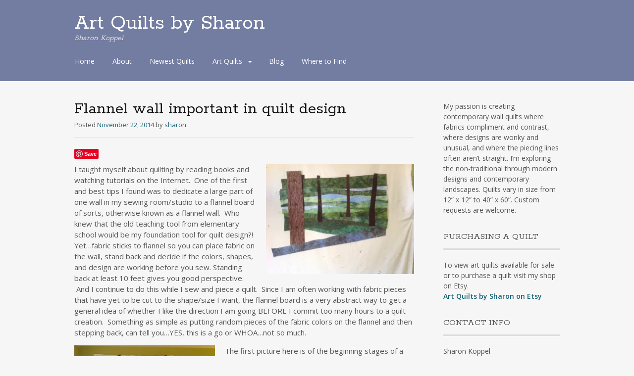

--- FILE ---
content_type: text/html; charset=UTF-8
request_url: https://artquiltsbysharon.com/flannel-wall-important-in-quilt-design/
body_size: 8798
content:
<!DOCTYPE html>
<html lang="en-US">
<head>
<meta charset="UTF-8">
<meta name="viewport" content="width=device-width, initial-scale=1">
<link rel="profile" href="http://gmpg.org/xfn/11">
<link rel="pingback" href="https://artquiltsbysharon.com/xmlrpc.php">
<!--[if lt IE 9]>
<script src="https://artquiltsbysharon.com/wp-content/themes/portfolio-press/js/html5.js"></script>
<![endif]-->
<meta name='robots' content='index, follow, max-image-preview:large, max-snippet:-1, max-video-preview:-1' />

	<!-- This site is optimized with the Yoast SEO plugin v20.12 - https://yoast.com/wordpress/plugins/seo/ -->
	<title>Flannel wall important in quilt design - Art Quilts by Sharon</title>
	<link rel="canonical" href="https://artquiltsbysharon.com/flannel-wall-important-in-quilt-design/" />
	<meta property="og:locale" content="en_US" />
	<meta property="og:type" content="article" />
	<meta property="og:title" content="Flannel wall important in quilt design - Art Quilts by Sharon" />
	<meta property="og:description" content="I taught myself about quilting by reading books and watching tutorials on the Internet.  One of the first and best tips I found was to dedicate a large part of one wall in my sewing room/studio to a flannel board of sorts, otherwise known as a flannel wall.  Who knew that the old teaching tool Read the full article..." />
	<meta property="og:url" content="https://artquiltsbysharon.com/flannel-wall-important-in-quilt-design/" />
	<meta property="og:site_name" content="Art Quilts by Sharon" />
	<meta property="article:published_time" content="2014-11-22T13:35:42+00:00" />
	<meta property="og:image" content="https://artquiltsbysharon.com/wp-content/uploads/2014/11/IMG_3287.jpg" />
	<meta name="author" content="sharon" />
	<meta name="twitter:card" content="summary_large_image" />
	<meta name="twitter:label1" content="Written by" />
	<meta name="twitter:data1" content="sharon" />
	<meta name="twitter:label2" content="Est. reading time" />
	<meta name="twitter:data2" content="3 minutes" />
	<script type="application/ld+json" class="yoast-schema-graph">{"@context":"https://schema.org","@graph":[{"@type":"Article","@id":"https://artquiltsbysharon.com/flannel-wall-important-in-quilt-design/#article","isPartOf":{"@id":"https://artquiltsbysharon.com/flannel-wall-important-in-quilt-design/"},"author":{"name":"sharon","@id":"https://artquiltsbysharon.com/#/schema/person/83dd6333dcce1987ab005422a802d963"},"headline":"Flannel wall important in quilt design","datePublished":"2014-11-22T13:35:42+00:00","dateModified":"2014-11-22T13:35:42+00:00","mainEntityOfPage":{"@id":"https://artquiltsbysharon.com/flannel-wall-important-in-quilt-design/"},"wordCount":538,"commentCount":0,"publisher":{"@id":"https://artquiltsbysharon.com/#/schema/person/83dd6333dcce1987ab005422a802d963"},"image":{"@id":"https://artquiltsbysharon.com/flannel-wall-important-in-quilt-design/#primaryimage"},"thumbnailUrl":"https://artquiltsbysharon.com/wp-content/uploads/2014/11/IMG_3287.jpg","articleSection":["In Studio","Inspiration","Technique and Design"],"inLanguage":"en-US","potentialAction":[{"@type":"CommentAction","name":"Comment","target":["https://artquiltsbysharon.com/flannel-wall-important-in-quilt-design/#respond"]}]},{"@type":"WebPage","@id":"https://artquiltsbysharon.com/flannel-wall-important-in-quilt-design/","url":"https://artquiltsbysharon.com/flannel-wall-important-in-quilt-design/","name":"Flannel wall important in quilt design - Art Quilts by Sharon","isPartOf":{"@id":"https://artquiltsbysharon.com/#website"},"primaryImageOfPage":{"@id":"https://artquiltsbysharon.com/flannel-wall-important-in-quilt-design/#primaryimage"},"image":{"@id":"https://artquiltsbysharon.com/flannel-wall-important-in-quilt-design/#primaryimage"},"thumbnailUrl":"https://artquiltsbysharon.com/wp-content/uploads/2014/11/IMG_3287.jpg","datePublished":"2014-11-22T13:35:42+00:00","dateModified":"2014-11-22T13:35:42+00:00","breadcrumb":{"@id":"https://artquiltsbysharon.com/flannel-wall-important-in-quilt-design/#breadcrumb"},"inLanguage":"en-US","potentialAction":[{"@type":"ReadAction","target":["https://artquiltsbysharon.com/flannel-wall-important-in-quilt-design/"]}]},{"@type":"ImageObject","inLanguage":"en-US","@id":"https://artquiltsbysharon.com/flannel-wall-important-in-quilt-design/#primaryimage","url":"https://i0.wp.com/artquiltsbysharon.com/wp-content/uploads/2014/11/IMG_3287.jpg?fit=1920%2C1434&ssl=1","contentUrl":"https://i0.wp.com/artquiltsbysharon.com/wp-content/uploads/2014/11/IMG_3287.jpg?fit=1920%2C1434&ssl=1","width":1920,"height":1434},{"@type":"BreadcrumbList","@id":"https://artquiltsbysharon.com/flannel-wall-important-in-quilt-design/#breadcrumb","itemListElement":[{"@type":"ListItem","position":1,"name":"Home","item":"https://artquiltsbysharon.com/"},{"@type":"ListItem","position":2,"name":"Blog","item":"https://artquiltsbysharon.com/quiltblog/"},{"@type":"ListItem","position":3,"name":"Flannel wall important in quilt design"}]},{"@type":"WebSite","@id":"https://artquiltsbysharon.com/#website","url":"https://artquiltsbysharon.com/","name":"Art Quilts by Sharon","description":"Sharon Koppel","publisher":{"@id":"https://artquiltsbysharon.com/#/schema/person/83dd6333dcce1987ab005422a802d963"},"potentialAction":[{"@type":"SearchAction","target":{"@type":"EntryPoint","urlTemplate":"https://artquiltsbysharon.com/?s={search_term_string}"},"query-input":"required name=search_term_string"}],"inLanguage":"en-US"},{"@type":["Person","Organization"],"@id":"https://artquiltsbysharon.com/#/schema/person/83dd6333dcce1987ab005422a802d963","name":"sharon","image":{"@type":"ImageObject","inLanguage":"en-US","@id":"https://artquiltsbysharon.com/#/schema/person/image/","url":"https://secure.gravatar.com/avatar/2acdfaa43da69081c46ee534a80a52c2?s=96&d=mm&r=g","contentUrl":"https://secure.gravatar.com/avatar/2acdfaa43da69081c46ee534a80a52c2?s=96&d=mm&r=g","caption":"sharon"},"logo":{"@id":"https://artquiltsbysharon.com/#/schema/person/image/"},"url":"https://artquiltsbysharon.com/author/sharon/"}]}</script>
	<!-- / Yoast SEO plugin. -->


<link rel='dns-prefetch' href='//assets.pinterest.com' />
<link rel='dns-prefetch' href='//secure.gravatar.com' />
<link rel='dns-prefetch' href='//stats.wp.com' />
<link rel='dns-prefetch' href='//fonts.googleapis.com' />
<link rel='dns-prefetch' href='//v0.wordpress.com' />
<link rel='dns-prefetch' href='//i0.wp.com' />
<link rel='dns-prefetch' href='//c0.wp.com' />
<link rel="alternate" type="application/rss+xml" title="Art Quilts by Sharon &raquo; Feed" href="https://artquiltsbysharon.com/feed/" />
<link rel="alternate" type="application/rss+xml" title="Art Quilts by Sharon &raquo; Comments Feed" href="https://artquiltsbysharon.com/comments/feed/" />
<link rel="alternate" type="application/rss+xml" title="Art Quilts by Sharon &raquo; Flannel wall important in quilt design Comments Feed" href="https://artquiltsbysharon.com/flannel-wall-important-in-quilt-design/feed/" />
<script type="text/javascript">
window._wpemojiSettings = {"baseUrl":"https:\/\/s.w.org\/images\/core\/emoji\/14.0.0\/72x72\/","ext":".png","svgUrl":"https:\/\/s.w.org\/images\/core\/emoji\/14.0.0\/svg\/","svgExt":".svg","source":{"concatemoji":"https:\/\/artquiltsbysharon.com\/wp-includes\/js\/wp-emoji-release.min.js?ver=6.3.7"}};
/*! This file is auto-generated */
!function(i,n){var o,s,e;function c(e){try{var t={supportTests:e,timestamp:(new Date).valueOf()};sessionStorage.setItem(o,JSON.stringify(t))}catch(e){}}function p(e,t,n){e.clearRect(0,0,e.canvas.width,e.canvas.height),e.fillText(t,0,0);var t=new Uint32Array(e.getImageData(0,0,e.canvas.width,e.canvas.height).data),r=(e.clearRect(0,0,e.canvas.width,e.canvas.height),e.fillText(n,0,0),new Uint32Array(e.getImageData(0,0,e.canvas.width,e.canvas.height).data));return t.every(function(e,t){return e===r[t]})}function u(e,t,n){switch(t){case"flag":return n(e,"\ud83c\udff3\ufe0f\u200d\u26a7\ufe0f","\ud83c\udff3\ufe0f\u200b\u26a7\ufe0f")?!1:!n(e,"\ud83c\uddfa\ud83c\uddf3","\ud83c\uddfa\u200b\ud83c\uddf3")&&!n(e,"\ud83c\udff4\udb40\udc67\udb40\udc62\udb40\udc65\udb40\udc6e\udb40\udc67\udb40\udc7f","\ud83c\udff4\u200b\udb40\udc67\u200b\udb40\udc62\u200b\udb40\udc65\u200b\udb40\udc6e\u200b\udb40\udc67\u200b\udb40\udc7f");case"emoji":return!n(e,"\ud83e\udef1\ud83c\udffb\u200d\ud83e\udef2\ud83c\udfff","\ud83e\udef1\ud83c\udffb\u200b\ud83e\udef2\ud83c\udfff")}return!1}function f(e,t,n){var r="undefined"!=typeof WorkerGlobalScope&&self instanceof WorkerGlobalScope?new OffscreenCanvas(300,150):i.createElement("canvas"),a=r.getContext("2d",{willReadFrequently:!0}),o=(a.textBaseline="top",a.font="600 32px Arial",{});return e.forEach(function(e){o[e]=t(a,e,n)}),o}function t(e){var t=i.createElement("script");t.src=e,t.defer=!0,i.head.appendChild(t)}"undefined"!=typeof Promise&&(o="wpEmojiSettingsSupports",s=["flag","emoji"],n.supports={everything:!0,everythingExceptFlag:!0},e=new Promise(function(e){i.addEventListener("DOMContentLoaded",e,{once:!0})}),new Promise(function(t){var n=function(){try{var e=JSON.parse(sessionStorage.getItem(o));if("object"==typeof e&&"number"==typeof e.timestamp&&(new Date).valueOf()<e.timestamp+604800&&"object"==typeof e.supportTests)return e.supportTests}catch(e){}return null}();if(!n){if("undefined"!=typeof Worker&&"undefined"!=typeof OffscreenCanvas&&"undefined"!=typeof URL&&URL.createObjectURL&&"undefined"!=typeof Blob)try{var e="postMessage("+f.toString()+"("+[JSON.stringify(s),u.toString(),p.toString()].join(",")+"));",r=new Blob([e],{type:"text/javascript"}),a=new Worker(URL.createObjectURL(r),{name:"wpTestEmojiSupports"});return void(a.onmessage=function(e){c(n=e.data),a.terminate(),t(n)})}catch(e){}c(n=f(s,u,p))}t(n)}).then(function(e){for(var t in e)n.supports[t]=e[t],n.supports.everything=n.supports.everything&&n.supports[t],"flag"!==t&&(n.supports.everythingExceptFlag=n.supports.everythingExceptFlag&&n.supports[t]);n.supports.everythingExceptFlag=n.supports.everythingExceptFlag&&!n.supports.flag,n.DOMReady=!1,n.readyCallback=function(){n.DOMReady=!0}}).then(function(){return e}).then(function(){var e;n.supports.everything||(n.readyCallback(),(e=n.source||{}).concatemoji?t(e.concatemoji):e.wpemoji&&e.twemoji&&(t(e.twemoji),t(e.wpemoji)))}))}((window,document),window._wpemojiSettings);
</script>
<style type="text/css">
img.wp-smiley,
img.emoji {
	display: inline !important;
	border: none !important;
	box-shadow: none !important;
	height: 1em !important;
	width: 1em !important;
	margin: 0 0.07em !important;
	vertical-align: -0.1em !important;
	background: none !important;
	padding: 0 !important;
}
</style>
	<link rel='stylesheet' id='pinterest-pin-it-button-plugin-styles-css' href='https://artquiltsbysharon.com/wp-content/plugins/pinterest-pin-it-button/css/public.css?ver=2.1.0.1' type='text/css' media='all' />
<link rel='stylesheet' id='mediaelement-css' href='https://c0.wp.com/c/6.3.7/wp-includes/js/mediaelement/mediaelementplayer-legacy.min.css' type='text/css' media='all' />
<link rel='stylesheet' id='wp-mediaelement-css' href='https://c0.wp.com/c/6.3.7/wp-includes/js/mediaelement/wp-mediaelement.min.css' type='text/css' media='all' />
<style id='jetpack-sharing-buttons-style-inline-css' type='text/css'>
.jetpack-sharing-buttons__services-list{display:flex;flex-direction:row;flex-wrap:wrap;gap:0;list-style-type:none;margin:5px;padding:0}.jetpack-sharing-buttons__services-list.has-small-icon-size{font-size:12px}.jetpack-sharing-buttons__services-list.has-normal-icon-size{font-size:16px}.jetpack-sharing-buttons__services-list.has-large-icon-size{font-size:24px}.jetpack-sharing-buttons__services-list.has-huge-icon-size{font-size:36px}@media print{.jetpack-sharing-buttons__services-list{display:none!important}}.editor-styles-wrapper .wp-block-jetpack-sharing-buttons{gap:0;padding-inline-start:0}ul.jetpack-sharing-buttons__services-list.has-background{padding:1.25em 2.375em}
</style>
<link rel='stylesheet' id='parent-style-css' href='https://artquiltsbysharon.com/wp-content/themes/portfolio-press/style.css?ver=6.3.7' type='text/css' media='all' />
<link rel='stylesheet' id='child-style-css' href='https://artquiltsbysharon.com/wp-content/themes/child-of-portfolio-press/style.css?ver=6.3.7' type='text/css' media='all' />
<link rel='stylesheet' id='portfoliopress-style-css' href='https://artquiltsbysharon.com/wp-content/themes/child-of-portfolio-press/style.css?ver=2.8.0' type='text/css' media='all' />
<link rel='stylesheet' id='portfoliopress_fonts-css' href='//fonts.googleapis.com/css?family=Open+Sans:400italic,400,600|Rokkitt:400,700' type='text/css' media='screen' />
<link rel='stylesheet' id='portfoliopress_icon_font-css' href='https://artquiltsbysharon.com/wp-content/themes/portfolio-press/fonts/custom/portfolio-custom.css?ver=2.8.0' type='text/css' media='all' />
<link rel='stylesheet' id='jetpack_css-css' href='https://c0.wp.com/p/jetpack/13.3.2/css/jetpack.css' type='text/css' media='all' />
<script type='text/javascript' src='https://c0.wp.com/c/6.3.7/wp-includes/js/jquery/jquery.min.js' id='jquery-core-js'></script>
<script type='text/javascript' src='https://c0.wp.com/c/6.3.7/wp-includes/js/jquery/jquery-migrate.min.js' id='jquery-migrate-js'></script>
<link rel="https://api.w.org/" href="https://artquiltsbysharon.com/wp-json/" /><link rel="alternate" type="application/json" href="https://artquiltsbysharon.com/wp-json/wp/v2/posts/350" /><link rel="EditURI" type="application/rsd+xml" title="RSD" href="https://artquiltsbysharon.com/xmlrpc.php?rsd" />
<meta name="generator" content="WordPress 6.3.7" />
<link rel='shortlink' href='https://wp.me/p4X1fs-5E' />
<link rel="alternate" type="application/json+oembed" href="https://artquiltsbysharon.com/wp-json/oembed/1.0/embed?url=https%3A%2F%2Fartquiltsbysharon.com%2Fflannel-wall-important-in-quilt-design%2F" />
<link rel="alternate" type="text/xml+oembed" href="https://artquiltsbysharon.com/wp-json/oembed/1.0/embed?url=https%3A%2F%2Fartquiltsbysharon.com%2Fflannel-wall-important-in-quilt-design%2F&#038;format=xml" />
	<style>img#wpstats{display:none}</style>
		<!-- Portfolio Press Styling -->
<style type="text/css">
#branding { background:#737ca1 }
</style>
</head>

<body class="post-template-default single single-post postid-350 single-format-standard layout-2cr">
<div id="page">

	<header id="branding">
    	<div class="col-width">
        			<hgroup id="logo">
				<div id="site-title"><a href="https://artquiltsbysharon.com/" rel="home">
                Art Quilts by Sharon                </a>
                </div>
				                	<h2 id="site-description">Sharon Koppel</h2>
                			</hgroup>

			<nav id="navigation" class="site-navigation primary-navigation" role="navigation">
				<h1 class="menu-toggle">Menu</h1>
				<a class="screen-reader-text skip-link" href="#content">Skip to content</a>
				<div class="menu-main-menu-container"><ul id="menu-main-menu" class="nav-menu"><li id="menu-item-169" class="menu-item menu-item-type-post_type menu-item-object-page menu-item-home menu-item-169"><a href="https://artquiltsbysharon.com/">Home</a></li>
<li id="menu-item-170" class="menu-item menu-item-type-post_type menu-item-object-page menu-item-170"><a href="https://artquiltsbysharon.com/about/">About</a></li>
<li id="menu-item-534" class="menu-item menu-item-type-post_type menu-item-object-page menu-item-534"><a href="https://artquiltsbysharon.com/quilts/">Newest Quilts</a></li>
<li id="menu-item-172" class="menu-item menu-item-type-post_type menu-item-object-page menu-item-has-children menu-item-172"><a href="https://artquiltsbysharon.com/art-quilts-gallery/">Art Quilts</a>
<ul class="sub-menu">
	<li id="menu-item-726" class="menu-item menu-item-type-post_type menu-item-object-page menu-item-726"><a href="https://artquiltsbysharon.com/quilts/">Newest Quilts</a></li>
	<li id="menu-item-725" class="menu-item menu-item-type-post_type menu-item-object-page menu-item-725"><a href="https://artquiltsbysharon.com/circles-and-curves-gallery/">Circles and Curves</a></li>
	<li id="menu-item-1605" class="menu-item menu-item-type-post_type menu-item-object-page menu-item-1605"><a href="https://artquiltsbysharon.com/custom-art-quilts-gallery/">Custom Art Quilts</a></li>
	<li id="menu-item-724" class="menu-item menu-item-type-post_type menu-item-object-page menu-item-724"><a href="https://artquiltsbysharon.com/geometrics-and-mosaics-quilts-gallery/">Geometrics and Mosaics</a></li>
	<li id="menu-item-723" class="menu-item menu-item-type-post_type menu-item-object-page menu-item-723"><a href="https://artquiltsbysharon.com/landscapes-quilts-gallery/">Landscapes Quilts</a></li>
</ul>
</li>
<li id="menu-item-171" class="menu-item menu-item-type-post_type menu-item-object-page current_page_parent menu-item-171"><a href="https://artquiltsbysharon.com/quiltblog/">Blog</a></li>
<li id="menu-item-174" class="menu-item menu-item-type-post_type menu-item-object-page menu-item-174"><a href="https://artquiltsbysharon.com/where-to-find/">Where to Find</a></li>
</ul></div>			</nav>
		</div>
	</header><!-- #branding -->

	<div id="main">
    	<div class="col-width">
		<div id="primary">
			<div id="content" role="main">

			
				<article id="post-350" class="post-350 post type-post status-publish format-standard hentry category-in-studio category-inspiration category-technique-and-design category-uncategorized">
					<header class="entry-header">
						<h1 class="entry-title">Flannel wall important in quilt design</h1>

						<div class="entry-meta">
							<span class="meta-prep meta-prep-author">Posted </span><a href="https://artquiltsbysharon.com/flannel-wall-important-in-quilt-design/" rel="bookmark"><time class="entry-date" datetime="2014-11-22T13:35:42-05:00" pubdate>November 22, 2014</time></a> <span class="meta-sep"> by </span> <span class="author vcard"><a class="url fn n" href="https://artquiltsbysharon.com/author/sharon/" title="View all posts by sharon">sharon</a></span>						</div><!-- .entry-meta -->
					</header><!-- .entry-header -->

					<div class="entry-content">
												<div class="pin-it-btn-wrapper"><a href="//www.pinterest.com/pin/create/button/?url=https%3A%2F%2Fartquiltsbysharon.com%2Fflannel-wall-important-in-quilt-design%2F&media=https%3A%2F%2Fartquiltsbysharon.com%2Fwp-content%2Fuploads%2F2014%2F11%2FIMG_3287.jpg&description=Flannel%20wall%20important%20in%20quilt%20design" data-pin-do="buttonBookmark" data-pin-config="none"     rel="nobox"><img src="https://i0.wp.com/assets.pinterest.com/images/pidgets/pin_it_button.png?w=980" title="Pin It" data-pib-button="true" data-recalc-dims="1" /></a></div><p><a href="https://i0.wp.com/artquiltsbysharon.com/wp-content/uploads/2014/11/IMG_3287.jpg?ssl=1"><img decoding="async" fetchpriority="high" class="alignright wp-image-349" src="https://i0.wp.com/artquiltsbysharon.com/wp-content/uploads/2014/11/IMG_3287.jpg?resize=299%2C224&#038;ssl=1" alt="IMG_3287" width="299" height="224" srcset="https://i0.wp.com/artquiltsbysharon.com/wp-content/uploads/2014/11/IMG_3287.jpg?w=1920&amp;ssl=1 1920w, https://i0.wp.com/artquiltsbysharon.com/wp-content/uploads/2014/11/IMG_3287.jpg?resize=300%2C224&amp;ssl=1 300w, https://i0.wp.com/artquiltsbysharon.com/wp-content/uploads/2014/11/IMG_3287.jpg?resize=1024%2C764&amp;ssl=1 1024w, https://i0.wp.com/artquiltsbysharon.com/wp-content/uploads/2014/11/IMG_3287.jpg?resize=690%2C515&amp;ssl=1 690w, https://i0.wp.com/artquiltsbysharon.com/wp-content/uploads/2014/11/IMG_3287.jpg?resize=980%2C731&amp;ssl=1 980w" sizes="(max-width: 299px) 100vw, 299px" data-recalc-dims="1" /></a>I taught myself about quilting by reading books and watching tutorials on the Internet.  One of the first and best tips I found was to dedicate a large part of one wall in my sewing room/studio to a flannel board of sorts, otherwise known as a flannel wall.  Who knew that the old teaching tool from elementary school would be my foundation tool for quilt design?!  Yet&#8230;fabric sticks to flannel so you can place fabric on the wall, stand back and decide if the colors, shapes, and design are working before you sew. Standing back at least 10 feet gives you good perspective.  And I continue to do this while I sew and piece a quilt.  Since I am often working with fabric pieces that have yet to be cut to the shape/size I want, the flannel board is a very abstract way to get a general idea of whether I like the direction I am going BEFORE I commit too many hours to a quilt creation.  Something as simple as putting random pieces of the fabric colors on the flannel and then stepping back, can tell you&#8230;YES, this is a go or WHOA&#8230;not so much.</p>
<p>The first picture he<a href="https://i0.wp.com/artquiltsbysharon.com/wp-content/uploads/2014/11/IMG_3101.jpg?ssl=1"><img decoding="async" class="alignleft wp-image-348" src="https://i0.wp.com/artquiltsbysharon.com/wp-content/uploads/2014/11/IMG_3101.jpg?resize=284%2C212&#038;ssl=1" alt="IMG_3101" width="284" height="212" srcset="https://i0.wp.com/artquiltsbysharon.com/wp-content/uploads/2014/11/IMG_3101.jpg?w=1920&amp;ssl=1 1920w, https://i0.wp.com/artquiltsbysharon.com/wp-content/uploads/2014/11/IMG_3101.jpg?resize=300%2C224&amp;ssl=1 300w, https://i0.wp.com/artquiltsbysharon.com/wp-content/uploads/2014/11/IMG_3101.jpg?resize=1024%2C764&amp;ssl=1 1024w, https://i0.wp.com/artquiltsbysharon.com/wp-content/uploads/2014/11/IMG_3101.jpg?resize=690%2C515&amp;ssl=1 690w, https://i0.wp.com/artquiltsbysharon.com/wp-content/uploads/2014/11/IMG_3101.jpg?resize=980%2C731&amp;ssl=1 980w" sizes="(max-width: 284px) 100vw, 284px" data-recalc-dims="1" /></a>re is of the beginning stages of a tree quilt, figuring out whether or not the fabric for the water will work, is the angle what I want and what fabric to use for the next tree to be added.   The second picture in my blog is of the creation of another quilt when I was sorting out which way to go with my design.  I had an idea to use more random colors and pieces for a section but upon placing pieces on the design wall I saw it was too busy and not what I wanted.  The flannel wall saved this quilt!!  I shifted to a different design and the finished quilt is awesome.</p>
<p>The third picture is a mosaic quilt on the flannel wall in which the colors just didn&#8217;t work for me.  I ended up using all the piec<a href="https://i0.wp.com/artquiltsbysharon.com/wp-content/uploads/2014/09/IMG_2334.jpg?ssl=1"><img decoding="async" class="alignright wp-image-292" src="https://i0.wp.com/artquiltsbysharon.com/wp-content/uploads/2014/09/IMG_2334.jpg?resize=240%2C179&#038;ssl=1" alt="IMG_2334" width="240" height="179" srcset="https://i0.wp.com/artquiltsbysharon.com/wp-content/uploads/2014/09/IMG_2334.jpg?w=1920&amp;ssl=1 1920w, https://i0.wp.com/artquiltsbysharon.com/wp-content/uploads/2014/09/IMG_2334.jpg?resize=300%2C224&amp;ssl=1 300w, https://i0.wp.com/artquiltsbysharon.com/wp-content/uploads/2014/09/IMG_2334.jpg?resize=1024%2C764&amp;ssl=1 1024w, https://i0.wp.com/artquiltsbysharon.com/wp-content/uploads/2014/09/IMG_2334.jpg?resize=690%2C515&amp;ssl=1 690w, https://i0.wp.com/artquiltsbysharon.com/wp-content/uploads/2014/09/IMG_2334.jpg?resize=980%2C731&amp;ssl=1 980w" sizes="(max-width: 240px) 100vw, 240px" data-recalc-dims="1" /></a>es but making two different quilts, both of which are pleasing individually but not so much as one big quilt.  One of the fun aspects of contemporary quilting is the freedom to design in anyway you want, without the constraining squares or carefully followed patterns.</p>
<p>I also use the flannel wall extensively when working on custom quilts in which someone wants a quilt &#8220;sort of like&#8230;.but with some different colors&#8221;.  In those situations I will often design the quilt fairly completely on the flannel wall and send photos.  It is easier to change some colors before final construction than learn that the colors in the middle are just not right.</p>
<p>Finally, I almost always put each quilt as a quilt top on the flannel wall for a day or two as I think about how to quilt it.  I am not a stipple all over kind of quilter but rather want to quilt stitch in ways that accentuate the design of the art quilt.</p>
<p>So for a few dollars and a few thumbtacks you can create a very important tool for quilt design.</p>
<p>&nbsp;</p>
<div class="pin-it-btn-wrapper"><a href="//www.pinterest.com/pin/create/button/?url=https%3A%2F%2Fartquiltsbysharon.com%2Fflannel-wall-important-in-quilt-design%2F&media=https%3A%2F%2Fartquiltsbysharon.com%2Fwp-content%2Fuploads%2F2014%2F11%2FIMG_3287.jpg&description=Flannel%20wall%20important%20in%20quilt%20design" data-pin-do="buttonBookmark" data-pin-config="none"     rel="nobox"><img src="https://i0.wp.com/assets.pinterest.com/images/pidgets/pin_it_button.png?w=980" title="Pin It" data-pib-button="true" data-recalc-dims="1" /></a></div>											</div><!-- .entry-content -->

					
	<footer class="entry-meta">

	
	<a href="">
		<span class="entry-meta-icon icon-format-standard"></span>
	</a>

		<span class="cat-links"><span class="entry-utility-prep entry-utility-prep-cat-links">Posted in: </span><a href="https://artquiltsbysharon.com/category/in-studio/" rel="tag">In Studio</a>, <a href="https://artquiltsbysharon.com/category/inspiration/" rel="tag">Inspiration</a>, <a href="https://artquiltsbysharon.com/category/technique-and-design/" rel="tag">Technique and Design</a>, <a href="https://artquiltsbysharon.com/category/uncategorized/" rel="tag">Uncategorized</a></span>
	
	
	
		<span class="meta-sep"> | </span>
	<span class="comments-link"><a href="https://artquiltsbysharon.com/flannel-wall-important-in-quilt-design/#respond">Leave a comment</a></span>
	
	
	</footer><!-- .entry-meta -->


				</article><!-- #post-350 -->

				
				
<div id="comments" class="comments-area">

	
	
	
		<div id="respond" class="comment-respond">
		<h3 id="reply-title" class="comment-reply-title">Leave a Reply <small><a rel="nofollow" id="cancel-comment-reply-link" href="/flannel-wall-important-in-quilt-design/#respond" style="display:none;">Cancel reply</a></small></h3><form action="https://artquiltsbysharon.com/wp-comments-post.php" method="post" id="commentform" class="comment-form" novalidate><p class="comment-form-comment"><label for="comment">Comment <span class="required">*</span></label> <textarea id="comment" name="comment" cols="45" rows="8" maxlength="65525" required></textarea></p><p class="comment-form-author"><label for="author">Name <span class="required">*</span></label> <input id="author" name="author" type="text" value="" size="30" maxlength="245" autocomplete="name" required /></p>
<p class="comment-form-email"><label for="email">Email <span class="required">*</span></label> <input id="email" name="email" type="email" value="" size="30" maxlength="100" autocomplete="email" required /></p>
<p class="comment-form-url"><label for="url">Website</label> <input id="url" name="url" type="url" value="" size="30" maxlength="200" autocomplete="url" /></p>
<p class="comment-subscription-form"><input type="checkbox" name="subscribe_comments" id="subscribe_comments" value="subscribe" style="width: auto; -moz-appearance: checkbox; -webkit-appearance: checkbox;" /> <label class="subscribe-label" id="subscribe-label" for="subscribe_comments">Notify me of follow-up comments by email.</label></p><p class="comment-subscription-form"><input type="checkbox" name="subscribe_blog" id="subscribe_blog" value="subscribe" style="width: auto; -moz-appearance: checkbox; -webkit-appearance: checkbox;" /> <label class="subscribe-label" id="subscribe-blog-label" for="subscribe_blog">Notify me of new posts by email.</label></p><p class="form-submit"><input name="submit" type="submit" id="submit" class="submit" value="Post Comment" /> <input type='hidden' name='comment_post_ID' value='350' id='comment_post_ID' />
<input type='hidden' name='comment_parent' id='comment_parent' value='0' />
</p><p style="display: none;"><input type="hidden" id="akismet_comment_nonce" name="akismet_comment_nonce" value="11ba7325ed" /></p><p style="display: none !important;" class="akismet-fields-container" data-prefix="ak_"><label>&#916;<textarea name="ak_hp_textarea" cols="45" rows="8" maxlength="100"></textarea></label><input type="hidden" id="ak_js_1" name="ak_js" value="156"/><script>document.getElementById( "ak_js_1" ).setAttribute( "value", ( new Date() ).getTime() );</script></p></form>	</div><!-- #respond -->
	
</div><!-- #comments -->

			
			</div><!-- #content -->
		</div><!-- #primary -->

	<div id="sidebar" role="complementary">
		<ul class="xoxo">
		<li id="text-5" class="widget-container widget_text">			<div class="textwidget"><p>My passion is creating contemporary wall quilts where fabrics compliment and contrast, where designs are wonky and unusual, and where the piecing lines often aren’t straight.  I’m exploring the non-traditional through modern designs and contemporary landscapes.  Quilts vary in size from 12” x 12” to 40” x 60”.  Custom requests are welcome. </p>
</div>
		</li><li id="text-3" class="widget-container widget_text"><h3 class="widget-title">Purchasing A Quilt</h3>			<div class="textwidget">To view art quilts available for sale or to purchase a quilt visit my shop on Etsy. 

<br /><strong><a href="https://www.etsy.com/shop/ArtQuiltsBySharon">Art Quilts by Sharon on Etsy</a></strong></div>
		</li><li id="text-4" class="widget-container widget_text"><h3 class="widget-title">Contact Info</h3>			<div class="textwidget">Sharon Koppel</br>
<a href="mailto:sharonkoppel1@gmail.com">sharonkoppel1@gmail.com</a></br>
570-850-1666</br>
Mifflinburg, PA</div>
		</li>		</ul>
	</div><!-- #secondary .widget-area -->
		</div>
	</div><!-- #main -->

</div><!-- #page -->

<footer id="colophon">
	<div class="col-width">

	
		<div id="site-generator">
			<p><div style="float:left"><span class="copyright">Copyright &#169;  2014 - Art Quilts by Sharon.</span><br />

<span class="credit">Site Supported By <a href="http://pacrafts.org">Pennsylvania Guild of Craftsmen</a></div>			</p>
		</div>
	</div>

</footer><!-- #colophon -->

<script type='text/javascript' src='//assets.pinterest.com/js/pinit.js' id='pinterest-pinit-js-js'></script>
<script type='text/javascript' src='https://artquiltsbysharon.com/wp-content/plugins/jetpack/jetpack_vendor/automattic/jetpack-image-cdn/dist/image-cdn.js?minify=false&#038;ver=132249e245926ae3e188' id='jetpack-photon-js'></script>
<script type='text/javascript' src='https://artquiltsbysharon.com/wp-content/themes/portfolio-press/js/combined-min.js?ver=2.8.0' id='portfoliopress-combined-js'></script>
<script type='text/javascript' src='https://c0.wp.com/c/6.3.7/wp-includes/js/comment-reply.min.js' id='comment-reply-js'></script>
<script type='text/javascript' src='https://stats.wp.com/e-202604.js' id='jetpack-stats-js' data-wp-strategy='defer'></script>
<script id="jetpack-stats-js-after" type="text/javascript">
_stq = window._stq || [];
_stq.push([ "view", JSON.parse("{\"v\":\"ext\",\"blog\":\"73171498\",\"post\":\"350\",\"tz\":\"-5\",\"srv\":\"artquiltsbysharon.com\",\"j\":\"1:13.3.2\"}") ]);
_stq.push([ "clickTrackerInit", "73171498", "350" ]);
</script>
<script defer type='text/javascript' src='https://artquiltsbysharon.com/wp-content/plugins/akismet/_inc/akismet-frontend.js?ver=1762976734' id='akismet-frontend-js'></script>

</body>
</html>


--- FILE ---
content_type: text/css
request_url: https://artquiltsbysharon.com/wp-content/plugins/pinterest-pin-it-button/css/public.css?ver=2.1.0.1
body_size: 479
content:
/* This stylesheet is used to style the public view of the plugin. */

/* Pinterest "Pin It" Button Public CSS */

/* Styles for the Pin It Button wrapper DIV */
div.pin-it-btn-wrapper,
div.pin-it-btn-wrapper-shortcode,
div.pin-it-btn-wrapper-widget {
}

div.pin-it-btn-wrapper {
    padding-bottom: 10px;
	position: relative;
	clear: both;
}

div.pin-it-btn-wrapper a,
div.pin-it-btn-wrapper a:hover,
div.pin-it-btn-wrapper-shortcode a,
div.pin-it-btn-wrapper-shortcode a:hover,
div.pin-it-btn-wrapper-widget a,
div.pin-it-btn-wrapper-widget a:hover {
	background: none;
	border: 0;
	text-decoration: none;
	width: auto;
	margin: 0;
	max-width: none;
	padding: 0;
	-webkit-box-shadow: 0 0 0;
	box-shadow: 0 0 0;
	-webkit-border-radius: 0;
	border-radius: 0;
}

/* Latest "clearfix" utility class from Bootstrap 3 */
.pib-clearfix:before,
.pib-clearfix:after {
	display: table;
	content: " ";
}

.pib-clearfix:after {
	clear: both;
}

/* Align left/right/center options */
.pib-align-left {
	text-align: left;
}

.pib-align-right {
	text-align: right;
}

.pib-align-center {
	text-align: center;
}
